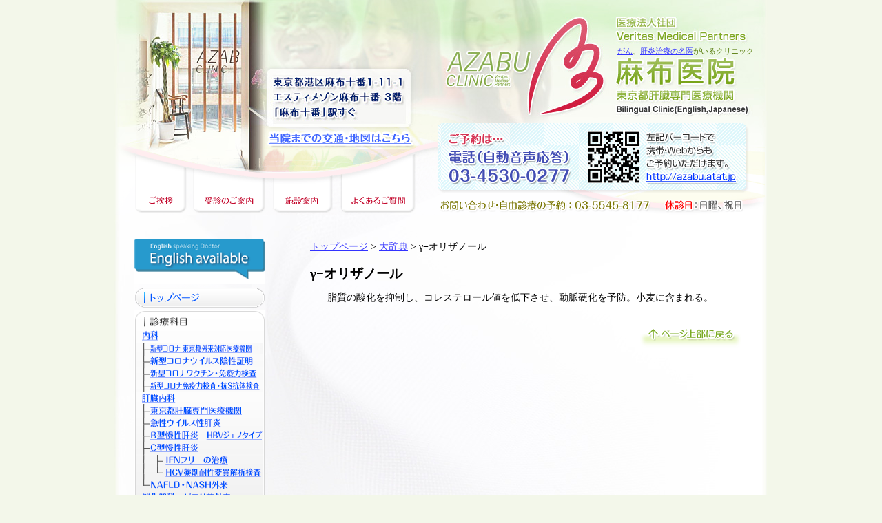

--- FILE ---
content_type: text/html; charset=UTF-8
request_url: http://www.azabu-iin.com/expedia/75582.html
body_size: 45493
content:
<?xml version="1.0" encoding="UTF-8" ?><!DOCTYPE html PUBLIC "-//W3C//DTD XHTML 1.0 Transitional//EN" "http://www.w3.org/TR/xhtml1/DTD/xhtml1-transitional.dtd">
<html xmlns="http://www.w3.org/1999/xhtml" xml:lang="ja" lang="ja">
<head>
<meta http-equiv="Content-Type" content="text/html; charset=utf-8" />
<meta name="keywords" content="麻布十番,港区" />
<meta name="description" content="東京都港区麻布十番にある麻布医院。がんセカンドオピニオン、にんにく注射・ビタミン注射などの、自由診療も行っています。" />
<meta http-equiv="content-style-type" content="text/css" />
<meta http-equiv="content-script-type" content="text/javascript" />
<title>γ−オリザノール | 麻布医院【口コミと評判のクリニック】｜東京都港区麻布十番</title>

<link rel="stylesheet" href="http://www.azabu-iin.com/wp-content/themes/theme_azabu-iin/style.css" type="text/css" media="screen" />
<link rel="stylesheet" href="http://www.azabu-iin.com/wp-content/themes/theme_azabu-iin/print.css" type="text/css" media="print" />
	<link rel="shortcut icon" href="https://www.azabu-iin.com/favicon.ico" type="image/x-icon" />
	<link rel="alternate" type="application/rss+xml" title="RSS 2.0" href="https://www.azabu-iin.com/feed" />
	<link rel="alternate" type="text/xml" title="RSS .92" href="https://www.azabu-iin.com/feed/rss" />
	<link rel="alternate" type="application/atom+xml" title="Atom 0.3" href="https://www.azabu-iin.com/feed/atom" />
	<link rel="pingback" href="http://www.azabu-iin.com/xmlrpc.php" />

<!-- All in One SEO Pack 2.4.2 by Michael Torbert of Semper Fi Web Design[582,599] -->
<link rel="canonical" href="https://www.azabu-iin.com/expedia/75582.html" />
<!-- /all in one seo pack -->
<link rel='dns-prefetch' href='//s.w.org' />
		<script type="text/javascript">
			window._wpemojiSettings = {"baseUrl":"https:\/\/s.w.org\/images\/core\/emoji\/11\/72x72\/","ext":".png","svgUrl":"https:\/\/s.w.org\/images\/core\/emoji\/11\/svg\/","svgExt":".svg","source":{"concatemoji":"http:\/\/www.azabu-iin.com\/wp-includes\/js\/wp-emoji-release.min.js?ver=4.9.26"}};
			!function(e,a,t){var n,r,o,i=a.createElement("canvas"),p=i.getContext&&i.getContext("2d");function s(e,t){var a=String.fromCharCode;p.clearRect(0,0,i.width,i.height),p.fillText(a.apply(this,e),0,0);e=i.toDataURL();return p.clearRect(0,0,i.width,i.height),p.fillText(a.apply(this,t),0,0),e===i.toDataURL()}function c(e){var t=a.createElement("script");t.src=e,t.defer=t.type="text/javascript",a.getElementsByTagName("head")[0].appendChild(t)}for(o=Array("flag","emoji"),t.supports={everything:!0,everythingExceptFlag:!0},r=0;r<o.length;r++)t.supports[o[r]]=function(e){if(!p||!p.fillText)return!1;switch(p.textBaseline="top",p.font="600 32px Arial",e){case"flag":return s([55356,56826,55356,56819],[55356,56826,8203,55356,56819])?!1:!s([55356,57332,56128,56423,56128,56418,56128,56421,56128,56430,56128,56423,56128,56447],[55356,57332,8203,56128,56423,8203,56128,56418,8203,56128,56421,8203,56128,56430,8203,56128,56423,8203,56128,56447]);case"emoji":return!s([55358,56760,9792,65039],[55358,56760,8203,9792,65039])}return!1}(o[r]),t.supports.everything=t.supports.everything&&t.supports[o[r]],"flag"!==o[r]&&(t.supports.everythingExceptFlag=t.supports.everythingExceptFlag&&t.supports[o[r]]);t.supports.everythingExceptFlag=t.supports.everythingExceptFlag&&!t.supports.flag,t.DOMReady=!1,t.readyCallback=function(){t.DOMReady=!0},t.supports.everything||(n=function(){t.readyCallback()},a.addEventListener?(a.addEventListener("DOMContentLoaded",n,!1),e.addEventListener("load",n,!1)):(e.attachEvent("onload",n),a.attachEvent("onreadystatechange",function(){"complete"===a.readyState&&t.readyCallback()})),(n=t.source||{}).concatemoji?c(n.concatemoji):n.wpemoji&&n.twemoji&&(c(n.twemoji),c(n.wpemoji)))}(window,document,window._wpemojiSettings);
		</script>
		<style type="text/css">
img.wp-smiley,
img.emoji {
	display: inline !important;
	border: none !important;
	box-shadow: none !important;
	height: 1em !important;
	width: 1em !important;
	margin: 0 .07em !important;
	vertical-align: -0.1em !important;
	background: none !important;
	padding: 0 !important;
}
</style>
<script type='text/javascript' src='http://www.azabu-iin.com/wp-includes/js/jquery/jquery.js?ver=1.12.4'></script>
<script type='text/javascript' src='http://www.azabu-iin.com/wp-includes/js/jquery/jquery-migrate.min.js?ver=1.4.1'></script>
<link rel='https://api.w.org/' href='https://www.azabu-iin.com/wp-json/' />
<link rel="EditURI" type="application/rsd+xml" title="RSD" href="https://www.azabu-iin.com/xmlrpc.php?rsd" />
<link rel="wlwmanifest" type="application/wlwmanifest+xml" href="http://www.azabu-iin.com/wp-includes/wlwmanifest.xml" /> 
<link rel='prev' title='ギャバ（GABA：γ−アミノ酪酸）' href='https://www.azabu-iin.com/expedia/75578.html' />
<link rel='next' title='γ−テルピネン' href='https://www.azabu-iin.com/expedia/75589.html' />
<meta name="generator" content="WordPress 4.9.26" />
<link rel='shortlink' href='https://www.azabu-iin.com/?p=75582' />
<link rel="alternate" type="application/json+oembed" href="https://www.azabu-iin.com/wp-json/oembed/1.0/embed?url=https%3A%2F%2Fwww.azabu-iin.com%2Fexpedia%2F75582.html" />
<link rel="alternate" type="text/xml+oembed" href="https://www.azabu-iin.com/wp-json/oembed/1.0/embed?url=https%3A%2F%2Fwww.azabu-iin.com%2Fexpedia%2F75582.html&#038;format=xml" />
<link rel="alternate" media="handheld" type="text/html" href="https://www.azabu-iin.com/expedia/75582.html" />
		<style type="text/css" id="wp-custom-css">
			.post h2 {
    font-size: 0 !important;
}		</style>
	<script type="text/javascript" src="http://www.azabu-iin.com/wp-content/themes/theme_azabu-iin/js/over.js"></script>
<script type="text/javascript" src="http://www.azabu-iin.com/wp-content/themes/theme_azabu-iin/js/accordion.js"></script>
<script type="text/javascript" src="http://www.azabu-iin.com/wp-content/themes/theme_azabu-iin/js/jquery-1.2.1.pack.js"></script>
<script type="text/javascript" src="http://www.azabu-iin.com/wp-content/themes/theme_azabu-iin/js/jquery.scrollTo-min.js"></script>
<script type="text/javascript" src="http://www.azabu-iin.com/wp-content/themes/theme_azabu-iin/js/jquery.scrollTo.js"></script>
</head>

<body>

<div id="all">

<div id="header_l">
<p class="float_l"><img src="https://www.azabu-iin.com/img/naisou.jpg" alt="" width="211" height="216" border="0" /></p>
<div class="float_l" style="width:228px;">
<p><img src="https://www.azabu-iin.com/img/minatoku.jpg" alt="東京都港区麻布十番1-11-1 エスティメゾン麻布十番 3階 麻布十番駅すぐ" width="228" height="183" border="0" /></p>
<p class="rollover"><a href="https://www.azabu-iin.com/access/index.html"><img src="https://www.azabu-iin.com/img/nav_access.gif" alt="当院までの交通・地図はこちら" width="228" height="33" border="0" /></a></p>
</div>

<ul class="rollover cb">
<li><img src="https://www.azabu-iin.com/img/menu_blank.gif" width="27" height="96" alt="" /></li>
<li><a href="https://www.azabu-iin.com/greet/index.html"><img src="../img/menu_greet.gif" width="84" height="96" alt="ご挨拶" /></a></li>
<li><a href="https://www.azabu-iin.com/jushin/index.html"><img src="https://www.azabu-iin.com/img/menu_jushin.gif" width="115" height="96" alt="受診のご案内" /></a></li>
<li><a href="https://www.azabu-iin.com/institution/index.html"><img src="https://www.azabu-iin.com/img/menu_institution.gif" width="99" height="96" alt="施設案内" /></a></li>
<li><a href="https://www.azabu-iin.com/question/index.html"><img src="https://www.azabu-iin.com/img/nav_question.gif" width="114" height="96" alt="よくあるご質問" /></a></li>
</ul>

</div> 
<!--▲header_l終了▲-->

<div id="header_r">
<h1 class="float_l"><a href="https://www.azabu-iin.com"><img src="https://www.azabu-iin.com/img/logo.jpg" width="282" height="175" alt="麻布医院" /></a></h1>
<div id="logo_around">
<p><img src="https://www.azabu-iin.com/img/houjin.jpg" alt="医療法人社団Veritas Medical Partners" width="229" height="64" /></p>
<p id="meii"><a href="https://www.azabu-iin.com/pdf/meii.pdf" target="_blank">がん</a>、<a href="https://www.azabu-iin.com/pdf/ifn.pdf" target="_blank">肝炎治療の名医</a>がいるクリニック</p>
<h2><a href="https://www.azabu-iin.com"><img src="https://www.azabu-iin.com/img/logotext.jpg" alt="東京都肝臓専門医療機関、Billingual Clinic（English,Japanese）" width="229" height="94" /></a></h2>
</div>
<!--logo_around終了 -->
<br class="cb" />

<p class="float_l"><img src="https://www.azabu-iin.com/img/reserve.gif" width="238" height="109" alt="ご予約：電話（自動音声応答）03-4530-0277" /></p>
<p class="float_l"><a href="http://azabu.atat.jp" target="_blank"><img src="https://www.azabu-iin.com/img/reserve_qr.gif" width="273" height="109" alt="左記バーコードで携帯・Webからもご予約いただけます。http://azabu.atat.jp" /></a></p>
<p class="cb"><img src="https://www.azabu-iin.com/img/otoiawase.gif" width="511" height="28" alt="お問い合わせ・自由診療の予約：03-5545-8177　休診日：木曜、日曜、祝日" /></p>
</div>

<div id="bg_white">

<div id="wrapper">

<div id="menu_tate">
<ul class="rollover">

<li><a href="http://estdoc.jp/english/doctor/0025247.html" target="_blank"><img src="https://www.azabu-iin.com/menuimg/english_bnr.gif" width="190" height="66" alt="English-page(Azabu Clinic)|港区の内科の麻布医院" /></a></li>

<li><a href="https://www.azabu-iin.com"><img src="https://www.azabu-iin.com/menuimg/top.gif" width="190" height="38" alt="トップページ" /></a></li>

<!--
<li><img src="https://www.azabu-iin.com/menuimg/menu_title_reclute.gif" alt="採用情報" width="190" height="29" /></li>
<li><a href="https://www.azabu-iin.com/recruit/index.html"><img src="https://www.azabu-iin.com/menuimg/jimuin.gif" alt="事務員募集" width="190" height="29" /></a></li>
<li><a href="https://www.azabu-iin.com/recruit/index.html"><img src="https://www.azabu-iin.com/menuimg/menu_1501kangoshiB.gif" alt="看護師募集" width="190" height="17" /></a></li>
<li class="menuicon"><img src="https://www.azabu-iin.com/menuimg/menu_kyubo2.gif" alt="急募" width="45" height="45" /></li>
<li><a href="https://www.azabu-iin.com/recruit02/"><img src="https://www.azabu-iin.com/menuimg/menu_1501iryoujimu.gif" alt="医療事務募集" width="190" height="30" /></a></li>
<li class="menuicon"><img src="https://www.azabu-iin.com/menuimg/menu_kyubo2.gif" alt="急募" width="45" height="45" /></li>
<li><a href="https://www.azabu-iin.com/recruitct/index.html"><img src="https://www.azabu-iin.com/menuimg/menu_kensagisi.gif" alt="検査技師募集" width="190" height="39" /></a></li>
-->


<li><img src="https://www.azabu-iin.com/menuimg/kamoku.gif" alt="診療科目" width="190" height="27" /></li>

<li><a href="https://www.azabu-iin.com/naika/index.html"><img src="https://www.azabu-iin.com/menuimg/naika.gif" width="190" height="20" alt="内科" /></a></li>
	
<li><a href="https://www.azabu-iin.com/fever"><img src="https://www.azabu-iin.com/wp-content/uploads/2023/08/menu_fever.gif" width="190" height="18" alt="発熱外来・東京都発熱外来医療機関" /></a></li>
	
<!--<li><a href="https://www.azabu-iin.com/pcr0"><img src="https://www.azabu-iin.com/wp-content/uploads/2021/04/corona0.gif" width="190" height="18" alt="新型コロナウイルスPCR検査　自己負担「0円」" /></a></li>-->
	
<li><a href="https://www.azabu-iin.com/insei"><img src="https://www.azabu-iin.com/wp-content/uploads/2021/04/corona1.gif" width="190" height="18" alt="新型コロナウイルス陰性証明" /></a></li>
	
<li><a href="https://www.azabu-iin.com/CoV-19_vaccine"><img src="https://www.azabu-iin.com/wp-content/uploads/2021/05/menekipower.gif" width="190" height="18" alt="新型コロナワクチン・免疫力検査" /></a></li>
	
<li><a href="https://www.azabu-iin.com/CoV-19_spike"><img src="https://www.azabu-iin.com/wp-content/uploads/2021/05/meneki-ks.gif" width="190" height="18" alt="新型コロナ免疫力検査・抗S抗体検査" /></a></li>
	
<li><a href="https://www.azabu-iin.com/kanzounaika/index.html"><img src="https://www.azabu-iin.com/menuimg/kanzou.gif" width="190" height="18" alt="肝臓内科" /></a></li>

<li><a href="https://www.azabu-iin.com/tokyokan/index.html"><img src="https://www.azabu-iin.com/menuimg/kanzou_kikan.gif" width="190" height="18" alt="東京都肝臓専門医療機関" /></a></li>

<li><a href="https://www.azabu-iin.com/kyusei/index.html"><img src="https://www.azabu-iin.com/menuimg/kyusei.gif" width="190" height="18" alt="急性ウイルス性肝炎" /></a></li><li><a href="https://www.azabu-iin.com/hepatitisB/index.html"><img src="https://www.azabu-iin.com/menuimg/kanen.gif" width="99" height="18" alt="B型慢性肝炎" /></a><a href="https://www.azabu-iin.com/hbv/index.html"><img src="https://www.azabu-iin.com/menuimg/hbv.gif" width="91" height="18" alt="HBVジェノタイプ" /></a></li>

<li><a href="https://www.azabu-iin.com/hepatitisC/index.html"><img src="https://www.azabu-iin.com/menuimg/ckanen.gif" width="190" height="18" alt="C型慢性肝炎" /></a></li>

<li><a href="https://www.azabu-iin.com/ifnfree/index.html"><img src="https://www.azabu-iin.com/menuimg/ifnfree.gif" width="190" height="18" alt="IFNフリーの治療" /></a></li>

<li><a href="https://www.azabu-iin.com/hcv/index.html"><img src="https://www.azabu-iin.com/menuimg/hcv.gif" width="190" height="18" alt="HCV薬剤耐性変異解析検査" /></a></li>

<li><a href="https://www.azabu-iin.com/nash/index.html"><img src="https://www.azabu-iin.com/menuimg/kanzou_nash.gif" width="190" height="18" alt="NAFLD・NASH外来" /></a></li>

<li><a href="https://www.azabu-iin.com/shoukakika/index.html"><img src="https://www.azabu-iin.com/menuimg/shoukakika.gif" width="66" height="18" alt="消化器科" /></a><a href="/pirori/index.html"><img src="/menuimg/pirori.gif" width="124" height="18" alt="ピロリ菌外来" /></a></li>

<li><a href="https://www.azabu-iin.com/allergyka/index.html"><img src="https://www.azabu-iin.com/menuimg/allergy.gif" width="190" height="18" alt="アレルギー科" /></a></li>

<li><a href="https://www.azabu-iin.com/hifuka/index.html"><img src="https://www.azabu-iin.com/menuimg/hifuka.gif" width="190" height="25" alt="皮膚科" /></a></li>

<li><img src="https://www.azabu-iin.com/menuimg/menu_title_yobou.gif" alt="予防接種・検診" width="190" height="29" /></li>

<li><a href="https://www.azabu-iin.com/yobou/index.html"><img src="https://www.azabu-iin.com/menuimg/menu_yobou.gif" width="190" height="18" alt="予防接種" /></a></li>

<li><a href="https://www.azabu-iin.com/influ/index.html"><img src="https://www.azabu-iin.com/menuimg/menu_inful.gif" width="190" height="18" alt="インフルエンザ予防接種" /></a></li>
	
<li><a href="https://www.azabu-iin.com/CoV-19_vaccine"><img src="https://www.azabu-iin.com/wp-content/uploads/2021/05/menu_coronamenekiryoku.gif" width="190" height="18" alt="新型コロナワクチン・免疫力検査" /></a></li>
	
<li><a href="https://www.azabu-iin.com/CoV-19_spike"><img src="https://www.azabu-iin.com/wp-content/uploads/2021/05/menu_coronas.gif" width="190" height="18" alt="新型コロナ免疫力検査・抗S抗体検査" /></a></li>

<li><a href="https://www.azabu-iin.com/fushin/index.html"><img src="https://www.azabu-iin.com/menuimg/menu_fushin.gif" width="118" height="18" alt="風疹ワクチン予防接種" /></a><a href="https://www.azabu-iin.com/fushinkensa/index.html"><img src="https://www.azabu-iin.com/menuimg/menu_fuken.gif" width="72" height="18" alt="風疹抗体検査" /></a></li>

<li><a href="https://www.azabu-iin.com/haienkyukin/index.html"><img src="https://www.azabu-iin.com/menuimg/menu_haien.gif" width="190" height="18" alt="肺炎球菌ワクチン予防接種" /></a></li>

<li><a href="https://www.azabu-iin.com/kenshin/index.html"><img src="https://www.azabu-iin.com/menuimg/menu_kenshin.gif" width="190" height="30" alt="健康診断・特定健診・企業検診" /></a></li>

<li><img src="https://www.azabu-iin.com/menuimg/menu_title_gan.gif" width="190" height="29" alt="癌（がん）の治療・検診等" /></li>

<li><a href="https://www.azabu-iin.com/dendritic/index.html"><img src="https://www.azabu-iin.com/menuimg/menu_dendritic.gif" width="190" height="18" alt="樹状細胞ワクチン療法" /></a></li>

<li><a href="https://www.azabu-iin.com/second/index.html"><img src="https://www.azabu-iin.com/menuimg/menu_gan.gif" width="190" height="18" alt="がんセカンドオピニオン外来" /></a></li>

<li><a href="https://www.azabu-iin.com/pet/index.html"><img src="https://www.azabu-iin.com/menuimg/menu_pet.gif" width="190" height="18" alt="腫瘍マーカー・PETがん検診" /></a></li>

<li><a href="https://www.azabu-iin.com/shuyou/index.html"><img src="https://www.azabu-iin.com/menuimg/menu_maker.gif" width="190" height="18" alt="腫瘍マーカー「がん検診」" /></a></li>

<li><a href="https://www.azabu-iin.com/igan/index.html"><img src="https://www.azabu-iin.com/menuimg/menu_igan.gif" width="190" height="18" alt="胃がんリスク検診" /></a></li>

<li><a href="https://www.azabu-iin.com/aics/index.html"><img src="https://www.azabu-iin.com/menuimg/menu_aics.gif" width="190" height="30" alt="アミノインデックスがんスクリーニング検査（ＡＩＣＳ）" /></a></li>

<li><img src="https://www.azabu-iin.com/menuimg/tokushu.gif" width="190" height="31" alt="特殊外来" /></li>

<li><a href="https://www.azabu-iin.com/kinen/index.html"><img src="https://www.azabu-iin.com/menuimg/kinen.gif" width="190" height="23" alt="禁煙外来" /></a></li>

<li><a href="https://www.azabu-iin.com/diet/index.html"><img src="https://www.azabu-iin.com/menuimg/diet.gif" width="190" height="18" alt="ダイエット外来" /></a></li>

<li><a href="https://www.azabu-iin.com/seikatsu/index.html"><img src="https://www.azabu-iin.com/menuimg/seikatsu.gif" width="98" height="18" alt="生活習慣病" /></a><a href="https://www.azabu-iin.com/kouhiman/index.html"><img src="https://www.azabu-iin.com/menuimg/kouhiman.gif" width="92" height="18" alt="抗肥満薬" /></a></li>

<li><a href="https://www.azabu-iin.com/metabo/index.html"><img src="https://www.azabu-iin.com/menuimg/metabo.gif" width="190" height="19" alt="メタボリック症候群" /></a></li>

<li><a href="https://www.azabu-iin.com/aga/index.html"><img src="https://www.azabu-iin.com/menuimg/aga.gif" width="190" height="24" alt="AGA外来（男性型脱毛症外来）" /></a></li>

<li><a href="https://www.azabu-iin.com/ed/index.html"><img src="https://www.azabu-iin.com/menuimg/ed.gif" width="190" height="31" alt="ED外来（男性機能障害外来）" /></a></li>

<li><img src="https://www.azabu-iin.com/menuimg/unti.gif" width="190" height="31" alt="アンチエージング・健康増進" /></li>

<li><a href="https://www.azabu-iin.com/medi/index.html"><img src="https://www.azabu-iin.com/menuimg/medical.gif" alt=" メディカルピーリング" width="190" height="19" /></a></li>

<li><a href="https://www.azabu-iin.com/tenteki/index.html"><img src="https://www.azabu-iin.com/menuimg/plasenta.gif" alt="プラセンタ注射・にんにく注射・ビタミン点滴" width="190" height="20" /></a></li>

<li><a href="https://www.azabu-iin.com/whitening/index.html"><img src="https://www.azabu-iin.com/menuimg/whitening.gif" alt="美白にんにく注射：無臭" width="190" height="19" /></a></li>

<li><a href="https://www.azabu-iin.com/vitamin/index.html"><img src="https://www.azabu-iin.com/menuimg/vitamintenteki.gif" alt="高濃度ビタミンC点滴療法" width="190" height="26" /></a></li>

<li><img src="https://www.azabu-iin.com/menuimg/phytocamical.gif" alt="ファイトケミカル" width="190" height="29" /></li>

<li><a href="https://www.azabu-iin.com/phyto/index.html"><img src="https://www.azabu-iin.com/menuimg/phytokakumei.gif" alt="ファイトケミカルについて" width="190" height="17" /></a></li>

<li><a href="https://www.azabu-iin.com/soup/index.html"><img src="https://www.azabu-iin.com/menuimg/phytosoup.gif" alt="ファイトケミカルスープ" width="190" height="18" /></a></li>

<li><a href="https://www.azabu-iin.com/winchester/index.html"><img src="https://www.azabu-iin.com/menuimg/winchester.gif" alt="ウィンチェスター研究所" width="190" height="18" /></a></li>

<li><a href="https://www.azabu-iin.com/phytoextract/index.html"><img src="https://www.azabu-iin.com/menuimg/phytoextract.gif" alt="ファイトケミカルエキス" width="190" height="18" /></a></li>

<li><a href="https://www.azabu-iin.com/phytoplus/index.html"><img src="https://www.azabu-iin.com/menuimg/phytoplus.gif" alt="ファイトケミカルプラス" width="190" height="29" /></a></li>

<li><a href="https://winchlab.theshop.jp/" target="_blank"><img src="https://www.azabu-iin.com/menuimg/tsuhan_.gif" alt="ファイトケミカルスープ通販サイト" width="190" height="48" /></a></li>

<li><img src="https://www.azabu-iin.com/menuimg/menu_title_meneki.gif" alt="免疫栄養学" width="190" height="29" /></li>

<li><a href="https://www.azabu-iin.com/meneki/index.html"><img src="https://www.azabu-iin.com/menuimg/menu_meneki.gif" alt="免疫栄養学" width="190" height="18" /></a></li>

<li><a href="https://www.azabu-iin.com/menekiex/index.html"><img src="https://www.azabu-iin.com/menuimg/menu_menekiex.gif" alt="免疫栄養学大辞典" width="190" height="30" /></a></li>



</ul>
<!--
<p class="T20"><a href="http://estdoc.jp/english/doctor/0025247.html" target="_blank"><img src="https://www.azabu-iin.com/wp-content/themes/theme_azabu-iin/img/estdoc_bnr1blue.png" alt="English-page(Azabu Clinic)|港区の内科の麻布医院" width="190" height="" /></a></p>
<p class="L10"><a href="http://estdoc.jp/english/doctor/0025247.html" target="_blank">Azabu Clinic English-page</a></p>
-->
<p class="T20"><img src="https://www.azabu-iin.com/imgmedia/menu_media.gif" alt="メディア掲載" width="190" height="63" /></p>

<div class="menu_media">
<p class="text_n"><strong><img src="https://www.azabu-iin.com/wp-content/uploads/2021/06/book202106.jpg" alt="" width="46" height="67" class="alignnone size-full wp-image-172611 float_l pB30 R10" />世界文化社</strong></p>
<p class="text_ss">2021年5月20日初版第3刷発行</p>
<p class="text_ss">ハーバード大学式　免疫力アップ！いのちの野菜スープ</p>
<p class="text_ss">全国書店、<a href="https://amzn.to/39yxezN" target="_blank" rel="noopener">Amazon.co.jp</a>にて発売中</p>
</div>
<div class="menu_media">
<p class="text_n"><strong><img src="../wp-content/uploads/2020/07/book.jpg" alt="" width="46" height="67" class="alignnone size-full wp-image-172611 float_l pB30 R10" />TJMOOK 宝島社</strong></p>
<p class="text_ss">2020年6月18日発行</p>
<p class="text_ss">免疫力を上げる! ハーバード大学式 命の野菜スープ
新型コロナウイルスに勝つ!</p>
<p class="text_ss">全国書店、<a href="https://amzn.to/39yxezN" target="_blank" rel="noopener">Amazon.co.jp</a>にて発売中</p>
<p class="text_n"><img src="/wp-content/uploads/2018/04/unnamed-211x300.jpg" alt="好きなものを食べながら健康的にやせる 帳消しダイエット" width="46" height="67" class="size-full wp-image-171714 float_l pB30 R10" /><strong>日本実業出版社</strong></p>
<p class="text_ss">2018年4月1日発行</p>
<p class="text_ss">好きなものを食べながら健康的にやせる 帳消しダイエット</p>
<p class="text_ss">全国書店、<a href="https://www.amazon.co.jp/%E5%A5%BD%E3%81%8D%E3%81%AA%E3%82%82%E3%81%AE%E3%82%92%E9%A3%9F%E3%81%B9%E3%81%AA%E3%81%8C%E3%82%89%E5%81%A5%E5%BA%B7%E7%9A%84%E3%81%AB%E3%82%84%E3%81%9B%E3%82%8B-%E5%B8%B3%E6%B6%88%E3%81%97%E3%83%80%E3%82%A4%E3%82%A8%E3%83%83%E3%83%88-%E9%AB%99%E6%A9%8B-%E5%BC%98/dp/4534055757/ref=sr_1_2?ie=UTF8&amp;qid=1523615445&amp;sr=8-2&amp;keywords=%E5%B8%B3%E6%B6%88%E3%81%97%E3%83%80%E3%82%A4%E3%82%A8%E3%83%83%E3%83%88" target="_blank" rel="noopener">Amazon.co.jp</a>にて発売中</p>

</div>
<div class="menu_media">
<p class="text_n"><img src="/wp-content/uploads/2018/03/b4f84e3bf5fd035711452cbadd5e9f33-211x300.jpg" alt="野菜＆くだものパワー！ファイトケミカルできれいにやせるレシピ" width="46" height="67" class="size-full wp-image-171714 float_l pB30 R10" /><strong>TJMOOK 宝島社</strong></p>
<p class="text_ss">2018年3月16日発行</p>
<p class="text_ss">ハーバード大学式 最強! 命の野菜スープ</p>
<p class="text_ss">全国書店、<a href="https://goo.gl/onThPB" target="_blank" rel="noopener">Amazon.co.jp</a>にて発売中</p>

</div>
<div class="menu_media">
<p class="text_n"><img src="/wp-content/uploads/2017/11/yasai.gif" alt="野菜＆くだものパワー！ファイトケミカルできれいにやせるレシピ" width="46" height="67" class="size-full wp-image-171714 float_l pB30 R10" /><strong>マキノ出版</strong></p>
<p class="text_ss">2017年9月19日発行</p>
<p class="text_ss">ハーバード大学式「野菜スープ」で免疫力アップ! がんに負けない!</p>
<p class="text_ss">全国書店、<a href="https://goo.gl/h5r9tw" target="_blank" rel="noopener">Amazon.co.jp</a>にて発売中</p>

</div>
<div class="menu_media">
<p class="text_n"><img src="/wp-content/uploads/2012/03/phytochemicalsbook.gif" alt="野菜＆くだものパワー！ファイトケミカルできれいにやせるレシピ" width="46" height="67" class="size-full wp-image-171714 float_l pB30 R10" /><strong>宝島社</strong></p>
<p class="text_ss">2017年2月9日発行</p>
<p class="text_ss">野菜＆くだものパワー！ファイトケミカルできれいにやせるレシピ</p>
<p class="text_ss">全国書店、<a href="https://www.amazon.co.jp/%E9%87%8E%E8%8F%9C-%E3%81%8F%E3%81%A0%E3%82%82%E3%81%AE%E3%83%91%E3%83%AF%E3%83%BC-%E3%83%95%E3%82%A1%E3%82%A4%E3%83%88%E3%82%B1%E3%83%9F%E3%82%AB%E3%83%AB%E3%81%A7%E3%81%8D%E3%82%8C%E3%81%84%E3%81%AB%E3%82%84%E3%81%9B%E3%82%8B%E3%83%AC%E3%82%B7%E3%83%94-%E9%AB%99%E6%A9%8B-%E5%BC%98/dp/4800265738/ref=sr_1_1?ie=UTF8&amp;qid=1486808273&amp;sr=8-1&amp;keywords=%E3%83%95%E3%82%A1%E3%82%A4%E3%83%88%E3%82%B1%E3%83%9F%E3%82%AB%E3%83%AB%E3%81%A7%E3%81%8D%E3%82%8C%E3%81%84%E3%81%AB%E3%82%84%E3%81%9B%E3%82%8B%E3%83%AC%E3%82%B7%E3%83%94" target="_blank" rel="noopener">Amazon.co.jp</a>にて発売中</p>

</div>
<div class="menu_media">
<p class="text_n"><img src="/wp-content/uploads/2012/03/inochinosoup.gif" alt="ハーバード大学式｜命の野菜スープ" width="46" height="67" class="float_l pB30 R10" /><strong>宝島社</strong></p>
<p class="text_ss">2015年2月5日発行</p>
<p class="text_ss">ハーバード大学式｜命の野菜スープ</p>
<p class="text_ss"><a href="https://www.amazon.co.jp/%E3%83%8F%E3%83%BC%E3%83%90%E3%83%BC%E3%83%89%E5%A4%A7%E5%AD%A6%E5%BC%8F-%E5%91%BD%E3%81%AE%E9%87%8E%E8%8F%9C%E3%82%B9%E3%83%BC%E3%83%97-%E9%AB%99%E6%A9%8B-%E5%BC%98/dp/4800236630/ref=sr_1_1?ie=UTF8&amp;qid=1486954035&amp;sr=8-1&amp;keywords=%E5%91%BD%E3%81%AE%E9%87%8E%E8%8F%9C%E3%82%B9%E3%83%BC%E3%83%97" target="_blank" rel="noopener">Amazon.co.jp</a>にて発売中</p>

</div>
<div class="menu_media">
<p class="text_n"><img src="https://www.azabu-iin.com/wp-content/uploads/2015/01/choukeshi.gif" alt="好きなものを食べても太らない・病気にならない「帳消しメソッド」" width="46" height="66" class="float_l pB30 R10" /><strong>日本実業出版社</strong></p>
<p class="text_ss">2014年12月20日発行</p>
<p class="text_ss">好きなものを食べても太らない・病気にならない「帳消しメソッド」</p>
<p class="text_ss"><a href="http://www.amazon.co.jp/%E5%A5%BD%E3%81%8D%E3%81%AA%E3%82%82%E3%81%AE%E3%82%92%E9%A3%9F%E3%81%B9%E3%81%A6%E3%82%82%E5%A4%AA%E3%82%89%E3%81%AA%E3%81%84%E3%83%BB%E7%97%85%E6%B0%97%E3%81%AB%E3%81%AA%E3%82%89%E3%81%AA%E3%81%84%E5%B8%B3%E6%B6%88%E3%81%97%E3%83%A1%E3%82%BD%E3%83%83%E3%83%89-%E9%AB%98%E6%A9%8B-%E5%BC%98/dp/4534052405/ref=pd_rhf_dp_p_img_7" target="_blank" rel="noopener">Amazon.co.jp</a>にて発売中</p>

</div>
<div class="menu_media">
<p class="text_n"><a href="https://www.azabu-iin.com/imgmedia/140404.pdf" target="_blank" rel="noopener"><img src="https://www.azabu-iin.com/imgmedia/130404.gif" alt="週間朝日4月4日号" width="50" height="66" class="float_l pB30 R10" /></a><strong>週刊朝日4月4日号</strong></p>
<p class="text_ss">2013年3月25日発売</p>
<p class="text_ss">新・名医の最新治療で「非アルコール性脂肪肝炎（NASH）」の治療実績が紹介されました。</p>
<p class="text_ss"><a href="https://www.azabu-iin.com/imgmedia/140404.pdf" target="_blank" rel="noopener">掲載記事を見る（PDF）</a></p>

</div>
<div class="menu_media">
<p class="text_n"><img src="https://www.azabu-iin.com/imgmedia/131031.gif" alt="名医が教える「老けない食べ物」若さを保つ最強食材と組み合わせ" width="50" height="66" class="float_l pB40 R10" /><strong>impress QuickBooks</strong></p>
<p class="text_ss">2013年10月31日</p>
<p class="text_ss">名医が教える「老けない食べ物」若さを保つ最強食材と組み合わせ</p>
<p class="text_ss"><a href="http://www.amazon.co.jp/%E5%90%8D%E5%8C%BB%E3%81%8C%E6%95%99%E3%81%88%E3%82%8B%E3%80%8C%E8%80%81%E3%81%91%E3%81%AA%E3%81%84%E9%A3%9F%E3%81%B9%E7%89%A9%E3%80%8D-%E8%8B%A5%E3%81%95%E3%82%92%E4%BF%9D%E3%81%A4%E6%9C%80%E5%BC%B7%E9%A3%9F%E6%9D%90%E3%81%A8%E7%B5%84%E3%81%BF%E5%90%88%E3%82%8F%E3%81%9B-impress-QuickBooks-%E9%AB%98%E6%A9%8B%E5%BC%98-ebook/dp/B00GBMHCAM/ref=sr_1_1?ie=UTF8&amp;qid=1395461305&amp;sr=8-1&amp;keywords=%E5%90%8D%E5%8C%BB%E3%81%8C%E6%95%99%E3%81%88%E3%82%8B%E3%80%80%E8%80%81%E3%81%91%E3%81%AA%E3%81%84%E9%A3%9F%E3%81%B9%E7%89%A9" target="_blank" rel="noopener">Amazon.co.jp</a>で検索
<a href="http://www.amazon.co.jp/%E5%90%8D%E5%8C%BB%E3%81%8C%E6%95%99%E3%81%88%E3%82%8B%E3%80%8C%E8%80%81%E3%81%91%E3%81%AA%E3%81%84%E9%A3%9F%E3%81%B9%E7%89%A9%E3%80%8D-%E8%8B%A5%E3%81%95%E3%82%92%E4%BF%9D%E3%81%A4%E6%9C%80%E5%BC%B7%E9%A3%9F%E6%9D%90%E3%81%A8%E7%B5%84%E3%81%BF%E5%90%88%E3%82%8F%E3%81%9B-impress-QuickBooks-%E9%AB%98%E6%A9%8B%E5%BC%98-ebook/dp/B00GBMHCAM/ref=sr_1_1?s=digital-text&amp;ie=UTF8&amp;qid=1395464375&amp;sr=1-1&amp;keywords=%E5%90%8D%E5%8C%BB%E3%81%8C%E6%95%99%E3%81%88%E3%82%8B%E3%80%80%E8%80%81%E3%81%91%E3%81%AA%E3%81%84%E9%A3%9F%E3%81%B9%E7%89%A9" target="_blank" rel="noopener">Kindleストアで購入</a>
<a href="https://itunes.apple.com/jp/app/ibooks/id364709193" target="_blank" rel="noopener">iBooksで購入</a></p>

</div>
<div class="menu_media">
<p class="text_n"><img src="https://www.azabu-iin.com/imgmedia/201418.gif" alt="ドクター高橋の「ファイトケミカル」病気を治すいのちのレシピ" width="50" height="66" class="float_l pB30 R10" /><strong>主婦と生活社</strong></p>
<p class="text_ss">2014年3月18日発行</p>
<p class="text_ss">ドクター高橋の「ファイトケミカル」病気を治すいのちのレシピ</p>
<p class="text_ss"><a href="http://www.amazon.co.jp/%E3%83%89%E3%82%AF%E3%82%BF%E3%83%BC%E9%AB%98%E6%A9%8B%E3%81%AE%E3%80%8C%E3%83%95%E3%82%A1%E3%82%A4%E3%83%88%E3%82%B1%E3%83%9F%E3%82%AB%E3%83%AB%E3%80%8D%E7%97%85%E6%B0%97%E3%82%92%E6%B2%BB%E3%81%99%E3%81%84%E3%81%AE%E3%81%A1%E3%81%AE%E3%83%AC%E3%82%B7%E3%83%94-%E7%94%9F%E6%B4%BB%E3%82%B7%E3%83%AA%E3%83%BC%E3%82%BA-%E9%AB%98%E6%A9%8B%E5%BC%98/dp/4391635763/ref=sr_1_1?s=books&amp;ie=UTF8&amp;qid=1394970408&amp;sr=1-1&amp;keywords=%E3%83%95%E3%82%A1%E3%82%A4%E3%83%88%E3%82%B1%E3%83%9F%E3%82%AB%E3%83%AB" target="_blank" rel="noopener">Amazon.co.jp</a>で検索</p>

</div>
<div class="menu_media">
<p class="text_n"><img src="https://www.azabu-iin.com/imgmedia/201403.gif" alt="体に効く! キャベツ" width="50" height="66" class="float_l pB30 R10" /><strong>学研パブリッシング</strong></p>
<p class="text_ss">2014年3月10日発行</p>
<p class="text_ss">体に効く! キャベツ</p>
<p class="text_ss"><a href="http://www.amazon.co.jp/%E4%BD%93%E3%81%AB%E5%8A%B9%E3%81%8F-%E3%82%AD%E3%83%A3%E3%83%99%E3%83%84-GAKKEN-HIT-MOOK/dp/4056103747/ref=sr_1_1?s=books&amp;ie=UTF8&amp;qid=1394973812&amp;sr=1-1&amp;keywords=%E4%BD%93%E3%81%AB%E5%8A%B9%E3%81%8F%E3%82%AD%E3%83%A3%E3%83%99%E3%83%84" target="_blank" rel="noopener">Amazon.co.jp</a>で検索</p>

</div>
<div class="menu_media">
<p class="text_n"><a href="https://www.azabu-iin.com/imgmedia/140225.pdf" target="_blank" rel="noopener"><img src="https://www.azabu-iin.com/imgmedia/140225.gif" alt="一個人 4号　No.167" width="50" height="66" class="float_l pB30 R10" /></a><strong>一個人 4号　No.167</strong></p>
<p class="text_ss">2014年2月25日発行</p>
<p class="text_ss">腫瘍マーカー検診の紹介</p>
<p class="text_ss"><a href="https://www.azabu-iin.com/imgmedia/140225.pdf" target="_blank" rel="noopener">掲載記事を見る（PDF）</a></p>

</div>
<div class="menu_media">
<p class="text_n"><a href="https://www.azabu-iin.com/imgmedia/140130.pdf" target="_blank" rel="noopener"><img src="https://www.azabu-iin.com/imgmedia/140130.gif" alt="毎日新聞" width="50" height="66" class="float_l pB20 R10" /></a><strong>毎日新聞</strong></p>
<p class="text_ss">2014年1月30日発行</p>
<p class="text_ss"><a href="https://www.azabu-iin.com/imgmedia/140130.pdf" target="_blank" rel="noopener">掲載記事を見る（PDF）</a></p>

</div>
<div class="menu_media">
<p class="text_n"><img src="https://www.azabu-iin.com/imgmedia/201401.gif" alt="ハーバード大学式「野菜スープ」でやせる! 若返る! 病気が治る!" width="50" height="66" class="float_l pB30 R10" /><strong>マキノ出版</strong></p>
<p class="text_ss">2013年10月31日発行</p>
<p class="text_ss">ハーバード大学式「野菜スープ」でやせる! 若返る! 病気が治る!</p>
<p class="text_ss"><a href="http://www.amazon.co.jp/%E3%83%8F%E3%83%BC%E3%83%90%E3%83%BC%E3%83%89%E5%A4%A7%E5%AD%A6%E5%BC%8F%E3%80%8C%E9%87%8E%E8%8F%9C%E3%82%B9%E3%83%BC%E3%83%97%E3%80%8D%E3%81%A7%E3%82%84%E3%81%9B%E3%82%8B-%E8%8B%A5%E8%BF%94%E3%82%8B-%E7%97%85%E6%B0%97%E3%81%8C%E6%B2%BB%E3%82%8B-%E3%83%9E%E3%82%AD%E3%83%8E%E5%87%BA%E7%89%88%E3%83%A0%E3%83%83%E3%82%AF-%E9%AB%98%E6%A9%8B/dp/4837662838/ref=sr_1_6?s=books&amp;ie=UTF8&amp;qid=1394970408&amp;sr=1-6&amp;keywords=%E3%83%95%E3%82%A1%E3%82%A4%E3%83%88%E3%82%B1%E3%83%9F%E3%82%AB%E3%83%AB" target="_blank" rel="noopener">Amazon.co.jp</a>で検索</p>

</div>
<div class="menu_media">
<p class="text_n"><img src="https://www.azabu-iin.com/imgmedia/201318.gif" alt="病気を治す! 命の新・野菜スープ" width="50" height="66" class="float_l pB20 R10" /><strong>TJ Mook 宝島社</strong></p>
<p class="text_ss">2013年10月28日発行</p>
<p class="text_ss">病気を治す! 命の新・野菜スープ</p>
<p class="text_ss"><a href="http://www.amazon.co.jp/%E7%97%85%E6%B0%97%E3%82%92%E6%B2%BB%E3%81%99-%E5%91%BD%E3%81%AE%E6%96%B0%E3%83%BB%E9%87%8E%E8%8F%9C%E3%82%B9%E3%83%BC%E3%83%97-TJMOOK-%E9%AB%98%E6%A9%8B-%E5%BC%98/dp/4800216206/ref=sr_1_5?s=books&amp;ie=UTF8&amp;qid=1394970408&amp;sr=1-5&amp;keywords=%E3%83%95%E3%82%A1%E3%82%A4%E3%83%88%E3%82%B1%E3%83%9F%E3%82%AB%E3%83%AB" target="_blank" rel="noopener">Amazon.co.jp</a>で検索</p>

</div>
<div class="menu_media">
<p class="text_n"><img src="https://www.azabu-iin.com/imgmedia/201328.gif" alt="がんにならない! ファイトケミカルスープ健康法" width="50" height="66" class="float_l pB30 R10" /><strong>アース・スターエンターテインメント</strong></p>
<p class="text_ss">2013年10月28日発行</p>
<p class="text_ss">がんにならない! ファイトケミカルスープ健康法</p>
<p class="text_ss"><a href="http://www.amazon.co.jp/%E3%81%8C%E3%82%93%E3%81%AB%E3%81%AA%E3%82%89%E3%81%AA%E3%81%84-%E3%83%95%E3%82%A1%E3%82%A4%E3%83%88%E3%82%B1%E3%83%9F%E3%82%AB%E3%83%AB%E3%82%B9%E3%83%BC%E3%83%97%E5%81%A5%E5%BA%B7%E6%B3%95-%E9%AB%98%E6%A9%8B%E5%BC%98/dp/4803005109/ref=sr_1_2?s=books&amp;ie=UTF8&amp;qid=1394970408&amp;sr=1-2&amp;keywords=%E3%83%95%E3%82%A1%E3%82%A4%E3%83%88%E3%82%B1%E3%83%9F%E3%82%AB%E3%83%AB" target="_blank" rel="noopener">Amazon.co.jp</a>で検索</p>

</div>
<div class="menu_media">
<p class="text_n"><img src="https://www.azabu-iin.com/imgmedia/201310.gif" alt="がんを予防する「食」の新常識" width="50" height="66" class="float_l pB20 R10" /><strong>洋泉社</strong></p>
<p class="text_ss">2012年10月23日発行</p>
<p class="text_ss">がんを予防する「食」の新常識</p>
<p class="text_ss"><a href="http://www.amazon.co.jp/%E3%81%8C%E3%82%93%E3%82%92%E4%BA%88%E9%98%B2%E3%81%99%E3%82%8B%E3%80%8C%E9%A3%9F%E3%80%8D%E3%81%AE%E6%96%B0%E5%B8%B8%E8%AD%98-%E6%B4%8B%E6%B3%89%E7%A4%BEMOOK/dp/4800300126/ref=sr_1_1?s=books&amp;ie=UTF8&amp;qid=1394973615&amp;sr=1-1&amp;keywords=%E3%81%8C%E3%82%93%E3%82%92%E4%BA%88%E9%98%B2%E3%81%99%E3%82%8B%E3%80%8E%E9%A3%9F%E3%80%8F%E3%81%AE%E6%96%B0%E5%B8%B8%E8%AD%98" target="_blank" rel="noopener">Amazon.co.jp</a>で検索</p>

</div>
<div class="menu_media">
<p class="text_n"><img src="https://www.azabu-iin.com/imgmedia/201205.gif" alt="免疫を整えるレシピ 「分とく山」花板が挑む体にいいごはん" width="50" height="66" class="float_l pB30 R10" /><strong>エビデンス社　創英社/三省堂書店</strong></p>
<p class="text_ss">2012年5月10日発行</p>
<p class="text_ss">免疫を整えるレシピ 「分とく山」花板が挑む体にいいごはん</p>
<p class="text_ss"><a href="http://www.amazon.co.jp/%E5%85%8D%E7%96%AB%E3%82%92%E6%95%B4%E3%81%88%E3%82%8B%E3%83%AC%E3%82%B7%E3%83%94-%E3%80%8C%E5%88%86%E3%81%A8%E3%81%8F%E5%B1%B1%E3%80%8D%E8%8A%B1%E6%9D%BF%E3%81%8C%E6%8C%91%E3%82%80%E4%BD%93%E3%81%AB%E3%81%84%E3%81%84%E3%81%94%E3%81%AF%E3%82%93-%E9%87%8E%E5%B4%8E%E6%B4%8B%E5%85%89/dp/4990230485/ref=pd_bxgy_b_img_y" target="_blank" rel="noopener">Amazon.co.jp</a>で検索</p>

</div>
<div class="menu_media">
<p class="text_n"><a href="https://www.azabu-iin.com/imgmedia/110220.pdf" target="_blank" rel="noopener"><img src="https://www.azabu-iin.com/imgmedia/110220.gif" alt="日本経済新聞" width="50" height="66" class="float_l pB20 R10" /></a><strong>日本経済新聞</strong></p>
<p class="text_ss">2011年2月20日発行</p>
<p class="text_ss"><a href="https://www.azabu-iin.com/imgmedia/110220.pdf" target="_blank" rel="noopener">掲載記事を見る（PDF）</a></p>

</div>
<div class="menu_media">
<p class="text_n"><img src="https://www.azabu-iin.com/imgmedia/201108.gif" alt="ガンにならない3つの食習慣" width="50" height="66" class="float_l pB30 R10" /><strong>ソフトバンク新書</strong></p>
<p class="text_ss">2011年8月発行</p>
<p class="text_ss">ガンにならない3つの食習慣</p>
<p class="text_ss"><a href="http://www.youtube.com/watch?v=hnWpk_DZ12g" target="_blank" rel="noopener">ビデオを見る</a>
<a href="http://www.amazon.co.jp/dp/4797364262" target="_blank" rel="noopener">Amazon.co.jp</a>で検索</p>

</div>
<div class="menu_media">
<p class="text_n"><a href="https://www.azabu-iin.com/imgmedia/201109dia.pdf" target="_blank" rel="noopener"><img src="https://www.azabu-iin.com/imgmedia/201109dia.gif" alt="週刊ダイヤモンド" width="50" height="66" class="float_l pB20 R10" /></a><strong>週刊ダイヤモンド</strong></p>
<p class="text_ss">2011年10月1日号</p>
<p class="text_ss"><a href="https://www.azabu-iin.com/imgmedia/201109dia.pdf" target="_blank" rel="noopener">掲載記事を見る（PDF）</a></p>

</div>
<div class="menu_media">
<p class="text_n"><a href="https://www.azabu-iin.com/imgmedia/201009meneki.pdf" target="_blank" rel="noopener"><img src="https://www.azabu-iin.com/imgmedia/201009meneki.gif" alt="めんえきサポート" width="50" height="66" class="float_l pB20 R10" /></a><strong>めんえきサポート</strong></p>
<p class="text_ss">がんサポート９月号増刊</p>
<p class="text_ss"><a href="https://www.azabu-iin.com/imgmedia/201009meneki.pdf" target="_blank" rel="noopener">掲載記事を見る（PDF）</a></p>

</div>
<div class="menu_media">
<p class="text_n"><a href="https://www.azabu-iin.com/imgmedia/201108tabe.pdf" target="_blank" rel="noopener"><img src="https://www.azabu-iin.com/imgmedia/201108tabe.gif" alt="食べもの通信" width="50" height="66" class="float_l pB20 R10" /></a><strong>食べもの通信</strong></p>
<p class="text_ss">2011年8月号</p>
<p class="text_ss"><a href="https://www.azabu-iin.com/imgmedia/201108tabe.pdf" target="_blank" rel="noopener">掲載記事を見る（PDF）</a></p>

</div>
<div class="menu_media">
<p class="text_n"><a href="https://www.azabu-iin.com/imgmedia/201108spa.pdf" target="_blank" rel="noopener"><img src="https://www.azabu-iin.com/imgmedia/201108spa.gif" alt="週刊SPA!" width="50" height="66" class="float_l pB20 R10" /></a><strong>週刊SPA!</strong></p>
<p class="text_ss">2011年8月9日号</p>
<p class="text_ss"><a href="https://www.azabu-iin.com/imgmedia/201108spa.pdf" target="_blank" rel="noopener">掲載記事を見る（PDF）</a></p>

</div>
<div class="menu_media">
<p class="text_n"><a href="https://www.azabu-iin.com/imgmedia/201008meneki.pdf"><img src="https://www.azabu-iin.com/imgmedia/201008meneki.jpg" alt="食べもの通信" width="50" height="66" class="float_l pB20 R10" /></a><strong>めんえきサポート</strong></p>
<p class="text_ss">がんサポート５月号増刊</p>
<p class="text_ss"><a href="https://www.azabu-iin.com/imgmedia/201008meneki.pdf" target="_blank" rel="noopener">掲載記事を見る（PDF）</a></p>

</div>
<div class="menu_media">
<p class="text_n"><a href="https://www.azabu-iin.com/imgmedia/tarzan.pdf" target="_blank" rel="noopener"><img src="https://www.azabu-iin.com/imgmedia/201010tarzan.jpg" alt="食べもの通信" width="50" height="66" class="float_l pB20 R10" /></a><strong>ターザン</strong></p>
<p class="text_ss">2010年568号</p>
<p class="text_ss"><a href="https://www.azabu-iin.com/imgmedia/tarzan.pdf" target="_blank" rel="noopener">掲載記事を見る（PDF）</a></p>

</div></div>
<div id="contents">

<p class="text_n"><a href="https://www.azabu-iin.com">トップページ</a>&nbsp;&gt;&nbsp;<a href="https://www.azabu-iin.com/category/expedia">大辞典</a>&nbsp;&gt;&nbsp;γ−オリザノール</p>



<h3 class="T15">γ−オリザノール</h3>

<div class="T10 L25 pR40 text_n">

<p>脂質の酸化を抑制し、コレステロール値を低下させ、動脈硬化を予防。小麦に含まれる。</p>

</div>


<p align="right" class="T30 B40 pR35"><a href="#" onclick="$('html,body').animate({scrollTop:0},'slow'); return false;"><img src="https://www.azabu-iin.com/img/page_top.gif" width="155" height="33" /></a></p>

</div>
</div>
<!--▲wrapper終了▲-->

</div>
<!--▲bg_white終了▲-->

<div id="footer" class="cb text_n">
<p>&copy;<script type="text/javascript">
myD       = new Date();
myYear    = myD.getYear();
myYear4   = (myYear < 2000) ? myYear+1900 : myYear;
document.write(myYear4);
</script> 麻布医院　内科・肝臓内科・消化器科・アレルギー科・皮膚科<br />
東京都港区麻布十番1-11-1 エスティメゾン麻布十番 3階　麻布十番駅すぐ</p>
</div>
<!--▲footer終了▲ -->

</div>
<!--▲all終了▲ -->

<!-- tracker added by Ultimate Google Analytics plugin v1.6.0: http://www.oratransplant.nl/uga -->
<script type="text/javascript">
var gaJsHost = (("https:" == document.location.protocol) ? "https://ssl." : "http://www.");
document.write(unescape("%3Cscript src='" + gaJsHost + "google-analytics.com/ga.js' type='text/javascript'%3E%3C/script%3E"));
</script>
<script type="text/javascript">
var pageTracker = _gat._getTracker("UA-1325231-47");
pageTracker._initData();
pageTracker._trackPageview();
</script>
<script type='text/javascript' src='http://www.azabu-iin.com/wp-includes/js/wp-embed.min.js?ver=4.9.26'></script>

<script type="text/javascript">
var gaJsHost = (("https:" == document.location.protocol) ? "https://ssl." : "http://www.");
document.write(unescape("%3Cscript src='" + gaJsHost + "google-analytics.com/ga.js' type='text/javascript'%3E%3C/script%3E"));
</script>
<script type="text/javascript">
try {
var pageTracker = _gat._getTracker("UA-1325231-47");
pageTracker._trackPageview();
} catch(err) {}</script>
</body>
</html>


--- FILE ---
content_type: text/css
request_url: http://www.azabu-iin.com/wp-content/themes/theme_azabu-iin/style.css
body_size: 13919
content:
@charset "utf-8";


/* CSS Document */


/* cssリセット */
body,div,dl,dt,dd,ul,ol,li,h1,h2,h3,h4,h5,h6,pre,form,fieldset,input,p,blockquote { margin:0; padding:0; }
table { border-collapse:collapse;border-spacing:0; }
fieldset,img { border:0; }
address,caption,cite,code,dfn,em,th,var { font-style:normal;font-weight:normal; }
ol,ul { list-style:none; list-style-position:outside;}
caption,th { text-align:left; }
q:before,q:after { content:'';}
img  {
vertical-align: bottom;
}

html{height:100% }

a:link { text-decoration:underline; color:#3333FF;}
a:visited { text-decoration:underline; color:#3366FF;}
a:active { text-decoration:underline; color:#3333FF;}
a:hover { text-decoration:underline; color:#C40469;}


/* クラス */
.spannone {display:none;}
.width100{ width:100px;}
.width200{ width:200px;}
.width400{ width:400px;}
.width510{ width:510px;}
.width30{ width:30px;}
.width50{ width:50px;}
.clleft{clear:left;}
.cright{ clear:right;}
.float_l{ float:left;}
.float_r{ float:right;}

/* クラスフォント色 */
.font_white{color:#FFFFFF;}
.font_dred{color:#CC0033}
.font_dyellow{color:#837e00;}
.font_orange{ color:#FF3344;}
.font_indigo{ color:#000033;}
.font_dgreen{ color:#006600;}
.font_bgreen{color:#005100;}
.font_brown{ color:#43270E;}
.font_yellow{ color: #FFCC33;}
.font_lyellow{ color: #CCCC66;}
.font_blue{ color: #0099CC;}
.font_lblue{ color:#0033FF;}
.font_purple{ color: #CC00FF;}
.font_black{ color:#000000;}
.font_gray{ color:#999999;}
.font_pink{ color:#C40469;}
.font_lpink{ color:#ff00cc;}
.font_green{ color:#33CC00;}
.font_red{color:#FF0000}
.font_link{ text-decoration:underline; color:#3333FF;}

.italy{font-style:italic;}
.under{ text-decoration:underline;}


.back_yellow{background-color:#FEFFE8; padding:8px; border:dashed 1px #CCCCCC;}


/* クラス*/
.cb{ clear:both;}

.list_disc{list-style-type:disc;}
.list_circle{list-style-type: circle;}
.list_ualpha {list-style-type:upper-alpha;}
.list_decimal{list-style-type:decimal;}
.list_margin li{margin:10px 0 0 0;}
.list_margin5 li{margin:5px 0 0 0;}

.flow dt{border:dashed 1px #CCCCCC; background-color:#FEFFD7; padding:5px; margin-top:15px; font-weight:bold;}
.flow dd{margin-left:10px; margin-top:5px;}

.q_a dt{padding:4px 5px 5px 30px; margin-top:25px; font-weight:bold; font-size:1.0em; line-height:1.5em; color: #BF0052; background-image:url(question/img/q.gif); background-repeat:no-repeat;}
.q_a dd{padding-left:30px; margin-top:1px; padding-top:5px; font-size: 0.9em; line-height:1.6em; background-image:url(question/img/a.gif); background-repeat:no-repeat;}


.h001{padding:0 0 0 24px; background-image:url(img/h001.gif); background-repeat:no-repeat; color:#444444;}
.h002{border-bottom:1px dashed #999999; padding:0 0 3px 3px; margin-right:20px;}
.h003{border-left:5px solid #a5d31a; padding:0 0 0 10px; margin-right:40px; color:#3f4c18;}

.pankuzu{font-size: 0.8em; line-height: 1.1em; margin-bottom:10px;}

.pink_waku{border:#CCCCCC 1px solid; background-color:#fff7fe; padding:5px;}
.yellow_waku{border:#CCCCCC 1px solid; background-color:#fffff4; padding:5px;}
.green_waku{border:#CCCCCC 1px solid; background-color:#f9fff0; padding:5px;}
.waku_y{background-color:#FEFFEE; padding:7px; border:#C4B606 dashed 1px;}

.vitamin{background-image:url(tenteki/img/vitamin_back.gif); background-repeat:no-repeat; height:253px; margin:20px 0 0 35px; width:580px; font-size:12px; line-height:19px; line-height: 19px;}
.vitamin dt{float:left;}
.vitamin dd{padding:32px 30px 0 254px;}
.vitamin_li{ margin:0;list-style:decimal; list-style-position:outside;}
.vitamin_li ol, li{ list-style:decimal; list-style-position:outside;}


.vitamin2{background-image:url(tenteki/img/vitamin_back2.gif); background-repeat:no-repeat; height:323px; margin:20px 0 0 35px; width:580px; font-size:12px; line-height:16px;}
.vitamin2 dd{padding:20px 30px 0 30px;}

.vitamin3{background-image:url(tenteki/img/vitamin_back3.gif); background-repeat:no-repeat; height:223px; margin:20px 0 0 35px; width:580px; font-size:12px; line-height:19px;}
.vitamin3 dd{padding:12px 30px 0 30px;}

.vitamin4{background-image:url(tenteki/img/vitamin_back4.gif); background-repeat:no-repeat; height:348px; margin:20px 0 0 35px; width:580px; font-size:12px; line-height:19px;}
.vitamin4 dd{padding:20px 30px 0 30px;}

.phyto1{background-image:url(phyto/img/phyto_back.gif); background-repeat:no-repeat; height:448px; margin:20px 0 0 35px; width:580px; font-size:12px; line-height:17px;}
.phyto1 dd{padding:20px 30px 0 30px;}

.phyto2{background-image:url(phyto/img/phyto_back2.gif); background-repeat:no-repeat; height:599px; margin:20px 0 0 35px; width:580px; font-size:12px; line-height:19px;}
.phyto2 dd{padding:20px 30px 0 30px;}

.phyto3{background-image:url(phyto/img/phyto_back3.gif); background-repeat:no-repeat; height:531px; margin:20px 0 0 35px; width:580px; font-size:12px; line-height:16px;}
.phyto3 dd{padding:20px 30px 0 30px;}

.phyto4{background-image:url(phyto/img/phyto_back4.gif); background-repeat:no-repeat; height:556px; margin:20px 0 0 35px; width:580px; font-size:12px; line-height:19px;}
.phyto4 dd{padding:20px 30px 0 30px;}

.phyto5{background-image:url(phyto/img/phyto_back5.gif); background-repeat:no-repeat; height:668px; margin:20px 0 0 35px; width:580px; font-size:12px; line-height:19px;}
.phyto5 dd{padding:20px 30px 0 30px;}

.story th{padding-right:20px; vertical-align:top;}

.border_bottom th{border-bottom:1px solid #ccc;}
.border_bottom td{border-bottom:1px solid #ccc;}

 
/* クラスマージン */ 

.auto{margin:auto;}
.T0{margin-top:0px;}
.T5{ margin-top:5px;}
.T10{ margin-top:10px;}
.T15{ margin-top:15px;}
.T20{ margin-top:20px;}
.T25{ margin-top:25px;}
.T30{ margin-top:30px;}
.T35{ margin-top:35px;}
.T40{ margin-top:40px;}
.T50{ margin-top:50px;}


.L0{ margin-left:0px;}
.L5{ margin-left:5px;}
.L10{ margin-left:10px;}
.L15{ margin-left:15px;}
.L20{ margin-left:20px;}
.L25{ margin-left:25px;}
.L30{ margin-left:30px;}
.L35{ margin-left:35px;}
.L40{ margin-left:40px;}
.L45{ margin-left:45px;}
.L50{ margin-left:50px;}
.L55{ margin-left:55px;}
.L60{ margin-left:60px;}
.L65{ margin-left:65px;}
.L70{ margin-left:70px;}
.L2em{ margin-left:2em;}
.L3em{ margin-left:3em;}

.R5{ margin-right:5px;}
.R10{ margin-right:10px;}
.R20{ margin-right:20px;}
.R30{ margin-right:30px;}
.R35{ margin-right:35px;}
.R40{ margin-right:40px;}
.R40table{margin-right:40px;}
*html .R40table{margin-right:20px;}
.R50{ margin-right:50px;}

.B5{ margin-bottom:5px;}
.B10{ margin-bottom:10px;}
.B15{ margin-bottom:15px;}
.B20{ margin-bottom:20px;}
.B25{ margin-bottom:25px;}
.B30{ margin-bottom:30px;}
.B40{ margin-bottom:40px;}
.B50{ margin-bottom:50px;}

.ALL10{ margin:10px;}

.pT10{padding-top:10px;}
.pT15{padding-top:15px;}
.pT20{padding-top:20px;}
.pT25{padding-top:25px;}
.pT30{padding-top:30px;}
.pT40{padding-top:40px;}

.pB20{padding-bottom:20px;}
.pB30{padding-bottom:30px;}
.pB40{padding-bottom:40px;}

.pL10{padding-left:10px;}
.pL20{padding-left:20px;}

.pR35{padding-right:35px;}
*html .pR35{padding-right:18px;}

.pR40{padding-right:40px;}
*html .pR40{padding-right:20px;}

.pR45{padding-right:45px;}
*html .pR45{padding-right:22px;}




/* クラスフォントサイズ */
.text_ss{font-size: 0.7em; line-height: 1.0em;}
.text_s{font-size: 0.8em; line-height: 1.5em;}
.text_snn{font-size: 0.8em; line-height: 1.3em;}
.text_n{font-size: 0.9em; line-height: 1.6em;}
.text_sn{font-size: 0.8em; line-height: 1.4em;}
.text_nb{font-size: 1.0em; line-height: 1.5em;}
.text_nbb{font-size: 1.1em; line-height: 1.5em;}
.text_b{font-size: 1.3em; line-height: 1.8em;}
.text_h{font-size: 1.4em; line-height: 1.3em;}
.text_u{font-size: 36px; line-height: 110%;}

.lh14{line-height:1.4em;}

.block{	display: block;}
.inline{display:inline;}
.inline_block{display:inline-block;}



/* テーブルクラス */
.table001{}
	.table001 td{ padding:8px; border:#CCCCCC 1px solid; border-collapse:collapse; text-align:center; background-color:#FFFFFF;}
	.table001 th{ padding:5px; background-color:#DBF7FB; border:#CCCCCC 1px solid; border-collapse:collapse;}

.table002{width:510px;}
	.table002 td{padding:12px; border-collapse:collapse;}
	.table002 th{padding:8px; background-color: #EEFFFF; font-weight:bold; border-collapse:collapse;}
	.table002 .thick th{background-color:#c8ffff;}
.table002_border{border: #93ffff solid 1px; padding:20px;}

.table003{width:510px;}
	.table003 td{padding:12px; border-collapse:collapse;}
	.table003 th{padding:8px; background-color: #FFFFCC; font-weight:bold; border-collapse:collapse;}
	.table003 .thick th{ background-color: #ffffa0;}
.table003_border{border: #FFFF00 solid 1px; padding:20px;}

.table004{ width:510px;}
	.table004 td{padding:12px; border-collapse:collapse;}
	.table004 th{padding:8px; background-color: #FFF0FF; font-weight:bold; border-collapse:collapse;}
	.table004 .thick th{ background-color:#ffe6ff;}
.table004_border{border: #FFB3FF solid 1px; padding:20px;}

.table005{ width:585px;}
	.table005 td{ padding:8px; border:#CCCCCC 1px solid; border-collapse:collapse; background-color:#FFFFFF;}
	.table005 th{ padding:5px; background-color: #F5FFEC; border:#CCCCCC 1px solid; border-collapse:collapse; width:16px; text-align:center;}
	.table005 .danjo{ padding:5px; background-color:#FFFDDF; border:#CCCCCC 1px solid; border-collapse:collapse; width:16px; text-align:center;}
	.table005 .danshi{ padding:5px; background-color: #E8FFFF; border:#CCCCCC 1px solid; border-collapse:collapse; width:16px; text-align:center;}
	.table005 .joshi{ padding:5px; background-color: #FFECFE; border:#CCCCCC 1px solid; border-collapse:collapse; width:16px; text-align:center;}

.table006{}
	.table003 td{padding:12px; border-collapse:collapse;}
	.table003 th{padding:20px; background-color: #FFFFCC; font-weight:bold; border-collapse:collapse;}
	.table003 .thick th{ background-color: #ffffa0;}
.table003_border{border: #FFFF00 solid 1px; padding:20px;}

.table007{ width:370px;}
	.table007 td{ padding:8px; border:#CCCCCC 1px solid; border-collapse:collapse; background-color:#FFFFFF;}
	.table007 th{ padding:5px; background-color: #F5FFEC; border:#CCCCCC 1px solid; border-collapse:collapse; text-align:center;}

.table008{ width:585px;}
	.table008 td{ padding:8px; border:#CCCCCC 1px solid; border-collapse:collapse; background-color:#FFFFFF;}
	.table008 th{ padding:5px; background-color: #F5FFEC; border:#CCCCCC 1px solid; border-collapse:collapse; text-align:center;}


.table550_p,.table550_y,.table550_g{ width:550px;}
	.table550_p td,.table550_y td,.table550_g td{ padding:8px; border:#CCCCCC 1px solid; border-collapse:collapse; background-color:#FFFFFF;}
	.table550_p th,.table550_y th,.table550_g th{ padding:8px; border:#CCCCCC 1px solid; border-collapse:collapse;}

.table550_p th{background-color:#FDEEFF;}
.table550_y th{background-color:#FFFEE8;}
.table550_g th{background-color:#F8FFF4;}

.table550_p2{ width:550px;}
	.table550_p2 td{ padding:8px; border:#CCCCCC 1px solid; border-collapse:collapse;}
	.table550_p2 th{ padding:8px; border:#CCCCCC 1px solid; border-collapse:collapse;}

.table_p3{ width:300px;}
	.table_p3 td{ padding:8px; border:#CCCCCC 1px solid; border-collapse:collapse;}
	.table_p3 th{ padding:8px; border:#CCCCCC 1px solid; border-collapse:collapse;}

.table009{}
	.table009 td{ padding:8px; border:#CCCCCC 1px solid; border-collapse:collapse; text-align:left; background-color:#FFFFFF;}
	.table009 th{ padding:5px; background-color:#DBF7FB; border:#CCCCCC 1px solid; border-collapse:collapse;}


/* ID */
body{background-color:#f3f7ea; text-align:center;}

#all{width:950px; margin:0 auto; text-align:left;}
#header_l,#header_r{float:left;}
#header_l ul li{float:left;}


#logo_around{width:229px; height:175px; float:left;}
#meii{background-image:url(img/houjin_under.jpg); background-repeat:no-repeat; width:219px; height:14px; padding:3px 0 0 10px; font-size:11px; color:#557a08;}

#bg_white{background-image:url(img/bg_contents.jpg); background-repeat:repeat-y; height:auto;}

#wrapper{clear:both; width:950px; background-image:url(img/bg_cloth.jpg); background-repeat:no-repeat; padding-top:35px;}
#wrapper:after {content:""; display:block; clear:both; height:1px; overflow:hidden;}
#menu_tate{width:255px; padding-left:30px; float:left;}
#menu_tate li { display: block;}
/*#menu_tate img { vertical-align: baseline;}*/
.cursor{text-decoration:underline; color:#3333FF; cursor:pointer;}

#contents {overflow: hidden; width:665px; min-height:550px;}
#contents:after {content:""; display:block; clear:both; height:1px; overflow:hidden;}
* html #contents {height:1em; overflow:visible; padding-left:25px; height:550px;}

#info{overflow:auto; height:560px; margin:0 40px 0 0;}
*html #info{margin:0 20px 0 0;}
#info ul{margin:0 0 0 40px; font-size: 0.8em; line-height: 1.5em;}
#info li{margin:20px 0 0 0; list-style-type:disc;}

.topdl{width:603px;}
.topdl dd{float:left;}

#footer{clear:both; background-image:url(img/bg_finish.jpg); background-repeat:no-repeat; text-align:center; padding:50px 0 40px 0;}

.menu_media{ width:180px; text-align:left; margin-left:10px; margin-top:10px; clear:both;}
.menu_media .text_n{ line-height:1.2em;}
.expedia_menu { margin:30px 25px 0;}
.expedia_menu li{ display:inline; margin-right:20px;}

ol, li{ list-style:none;}

/*画像回り込みCSS wordpress用*/
img.centered {
	display: block;
	margin-left: auto;
	margin-right: auto;
	}
img.aligncenter {
	display: block;
	margin-left: auto;
	margin-right: auto;
}
img.alignright {
	padding: 4px;
	margin: 0 0 2px 7px;
	display: inline;
	}

img.alignleft {
	padding: 4px;
	margin: 0 7px 2px 0;
	display: inline;
	}

.alignright {
	float: right;
	}

.alignleft {
	float: left;
	}

#menu_tate ul li.menuicon { height: 0; }
#menu_tate ul li.menuicon img {
	  position: relative;
	left: 85px;
	top: -40px;
}

p.list-kome:before{
content: '※';
    margin-left: -14px;
}
.wv_youtube {
    margin: 0 auto !important;
    text-align: center !important;
}

--- FILE ---
content_type: text/css
request_url: http://www.azabu-iin.com/wp-content/themes/theme_azabu-iin/print.css
body_size: 14160
content:
@charset "utf-8";


/* CSS Document */


/* cssリセット */
body,div,dl,dt,dd,ul,ol,li,h1,h2,h3,h4,h5,h6,pre,form,fieldset,input,p,blockquote { margin:0; padding:0; }
table { border-collapse:collapse;border-spacing:0; }
fieldset,img { border:0; }
address,caption,cite,code,dfn,em,th,var { font-style:normal;font-weight:normal; }
ol,ul { list-style:none; list-style-position:outside;}
caption,th { text-align:left; }
q:before,q:after { content:'';}
img  {
vertical-align: bottom;
}

html{height:100% }

a:link { text-decoration:underline; color:#3333FF;}
a:visited { text-decoration:underline; color:#3366FF;}
a:active { text-decoration:underline; color:#3333FF;}
a:hover { text-decoration:underline; color:#C40469;}


/* クラス */
.spannone {display:none;}
.width100{ width:100px;}
.width200{ width:200px;}
.width400{ width:400px;}
.width510{ width:510px;}
.width30{ width:30px;}
.width50{ width:50px;}
.clleft{clear:left;}
.cright{ clear:right;}
.float_l{ float:left;}
.float_r{ float:right;}

/* クラスフォント色 */
.font_white{color:#FFFFFF;}
.font_dred{color:#CC0033}
.font_dyellow{color:#837e00;}
.font_orange{ color:#FF3344;}
.font_indigo{ color:#000033;}
.font_dgreen{ color:#006600;}
.font_bgreen{color:#005100;}
.font_brown{ color:#43270E;}
.font_yellow{ color: #FFCC33;}
.font_lyellow{ color: #CCCC66;}
.font_blue{ color: #0099CC;}
.font_lblue{ color:#0033FF;}
.font_purple{ color: #CC00FF;}
.font_black{ color:#000000;}
.font_gray{ color:#999999;}
.font_pink{ color:#C40469;}
.font_lpink{ color:#ff00cc;}
.font_green{ color:#33CC00;}
.font_red{color:#FF0000}
.font_link{ text-decoration:underline; color:#3333FF;}

.italy{font-style:italic;}
.under{ text-decoration:underline;}


.back_yellow{background-color:#FEFFE8; padding:8px; border:dashed 1px #CCCCCC;}


/* クラス*/
.cb{ clear:both;}

.list_disc{list-style-type:disc;}
.list_circle{list-style-type: circle;}
.list_ualpha {list-style-type:upper-alpha;}
.list_decimal{list-style-type:decimal;}
.list_margin li{margin:10px 0 0 0;}
.list_margin5 li{margin:5px 0 0 0;}

.flow dt{border:dashed 1px #CCCCCC; background-color:#FEFFD7; padding:5px; margin-top:15px; font-weight:bold;}
.flow dd{margin-left:10px; margin-top:5px;}

.q_a dt{padding:4px 5px 5px 30px; margin-top:25px; font-weight:bold; font-size:1.0em; line-height:1.5em; color: #BF0052; background-image:url(question/img/q.gif); background-repeat:no-repeat;}
.q_a dd{padding-left:30px; margin-top:1px; padding-top:5px; font-size: 0.9em; line-height:1.6em; background-image:url(question/img/a.gif); background-repeat:no-repeat;}


.h001{padding:0 0 0 24px; background-image:url(img/h001.gif); background-repeat:no-repeat; color:#444444;}
.h002{border-bottom:1px dashed #999999; padding:0 0 3px 3px; margin-right:20px;}
.h003{border-left:5px solid #a5d31a; padding:0 0 0 10px; margin-right:40px; color:#3f4c18;}

.pankuzu{font-size: 0.8em; line-height: 1.1em; margin-bottom:10px;}

.pink_waku{border:#CCCCCC 1px solid; background-color:#fff7fe; padding:5px;}
.yellow_waku{border:#CCCCCC 1px solid; background-color:#fffff4; padding:5px;}
.green_waku{border:#CCCCCC 1px solid; background-color:#f9fff0; padding:5px;}
.waku_y{background-color:#FEFFEE; padding:7px; border:#C4B606 dashed 1px;}

.vitamin{background-image:url(tenteki/img/vitamin_back.gif); background-repeat:no-repeat; height:253px; margin:20px 0 0 35px; width:580px; font-size:12px; line-height:19px;}
.vitamin dt{float:left;}
.vitamin dd{padding:32px 30px 0 254px;}
.vitamin_li{ margin:0;list-style:decimal; list-style-position:outside;}
.vitamin_li ol, li{ list-style:decimal; list-style-position:outside;}


.vitamin2{background-image:url(tenteki/img/vitamin_back2.gif); background-repeat:no-repeat; height:323px; margin:20px 0 0 35px; width:580px; font-size:12px; line-height:19px;}
.vitamin2 dd{padding:20px 30px 0 30px;}

.vitamin3{background-image:url(tenteki/img/vitamin_back3.gif); background-repeat:no-repeat; height:223px; margin:20px 0 0 35px; width:580px; font-size:12px; line-height:19px;}
.vitamin3 dd{padding:12px 30px 0 30px;}

.vitamin4{background-image:url(tenteki/img/vitamin_back4.gif); background-repeat:no-repeat; height:348px; margin:20px 0 0 35px; width:580px; font-size:12px; line-height:19px;}
.vitamin4 dd{padding:20px 30px 0 30px;}

.phyto1{background-image:url(phyto/img/phyto_back.gif); background-repeat:no-repeat; height:448px; margin:20px 0 0 35px; width:580px; font-size:12px; line-height:19px;}
.phyto1 dd{padding:20px 30px 0 30px;}

.phyto2{background-image:url(phyto/img/phyto_back2.gif); background-repeat:no-repeat; height:599px; margin:20px 0 0 35px; width:580px; font-size:12px; line-height:19px;}
.phyto2 dd{padding:20px 30px 0 30px;}

.phyto3{background-image:url(phyto/img/phyto_back3.gif); background-repeat:no-repeat; height:531px; margin:20px 0 0 35px; width:580px; font-size:12px; line-height:19px;}
.phyto3 dd{padding:20px 30px 0 30px;}

.phyto4{background-image:url(phyto/img/phyto_back4.gif); background-repeat:no-repeat; height:556px; margin:20px 0 0 35px; width:580px; font-size:12px; line-height:19px;}
.phyto4 dd{padding:20px 30px 0 30px;}

.phyto5{background-image:url(phyto/img/phyto_back5.gif); background-repeat:no-repeat; height:668px; margin:20px 0 0 35px; width:580px; font-size:12px; line-height:19px;}
.phyto5 dd{padding:20px 30px 0 30px;}

.story th{padding-right:20px; vertical-align:top;}

.border_bottom th{border-bottom:1px solid #ccc;}
.border_bottom td{border-bottom:1px solid #ccc;}

 
/* クラスマージン */ 

.auto{margin:auto;}
.T0{margin-top:0px;}
.T5{ margin-top:5px;}
.T10{ margin-top:10px;}
.T15{ margin-top:15px;}
.T20{ margin-top:20px;}
.T25{ margin-top:25px;}
.T30{ margin-top:30px;}
.T35{ margin-top:35px;}
.T40{ margin-top:40px;}
.T50{ margin-top:50px;}


.L0{ margin-left:0px;}
.L5{ margin-left:5px;}
.L10{ margin-left:10px;}
.L15{ margin-left:15px;}
.L20{ margin-left:20px;}
.L25{ margin-left:25px;}
.L30{ margin-left:30px;}
.L35{ margin-left:35px;}
.L40{ margin-left:40px;}
.L45{ margin-left:45px;}
.L50{ margin-left:50px;}
.L55{ margin-left:55px;}
.L60{ margin-left:60px;}
.L65{ margin-left:65px;}
.L70{ margin-left:70px;}
.L2em{ margin-left:2em;}
.L3em{ margin-left:3em;}

.R5{ margin-right:5px;}
.R10{ margin-right:10px;}
.R20{ margin-right:20px;}
.R30{ margin-right:30px;}
.R35{ margin-right:35px;}
.R40{ margin-right:40px;}
.R40table{margin-right:40px;}
*html .R40table{margin-right:20px;}
.R50{ margin-right:50px;}

.B5{ margin-bottom:5px;}
.B10{ margin-bottom:10px;}
.B15{ margin-bottom:15px;}
.B20{ margin-bottom:20px;}
.B25{ margin-bottom:25px;}
.B30{ margin-bottom:30px;}
.B40{ margin-bottom:40px;}
.B50{ margin-bottom:50px;}

.ALL10{ margin:10px;}

.pT10{padding-top:10px;}
.pT15{padding-top:15px;}
.pT20{padding-top:20px;}
.pT25{padding-top:25px;}
.pT30{padding-top:30px;}
.pT40{padding-top:40px;}

.pB20{padding-bottom:20px;}
.pB30{padding-bottom:30px;}
.pB40{padding-bottom:40px;}

.pL10{padding-left:10px;}
.pL20{padding-left:20px;}

.pR35{padding-right:35px;}
*html .pR35{padding-right:18px;}

.pR40{padding-right:40px;}
*html .pR40{padding-right:20px;}

.pR45{padding-right:45px;}
*html .pR45{padding-right:22px;}




/* クラスフォントサイズ */
.text_ss{font-size: 0.7em; line-height: 1.0em;}
.text_s{font-size: 0.8em; line-height: 1.5em;}
.text_snn{font-size: 0.8em; line-height: 1.3em;}
.text_n{font-size: 0.9em; line-height: 1.6em;}
.text_sn{font-size: 0.8em; line-height: 1.4em;}
.text_nb{font-size: 1.0em; line-height: 1.5em;}
.text_nbb{font-size: 1.1em; line-height: 1.5em;}
.text_b{font-size: 1.3em; line-height: 1.8em;}
.text_h{font-size: 1.4em; line-height: 1.3em;}
.text_u{font-size: 36px; line-height: 110%;}

.lh14{line-height:1.4em;}

.block{	display: block;}
.inline{display:inline;}
.inline_block{display:inline-block;}



/* テーブルクラス */
.table001{}
	.table001 td{ padding:8px; border:#CCCCCC 1px solid; border-collapse:collapse; text-align:center; background-color:#FFFFFF;}
	.table001 th{ padding:5px; background-color:#DBF7FB; border:#CCCCCC 1px solid; border-collapse:collapse;}

.table002{width:510px;}
	.table002 td{padding:12px; border-collapse:collapse;}
	.table002 th{padding:8px; background-color: #EEFFFF; font-weight:bold; border-collapse:collapse;}
	.table002 .thick th{background-color:#c8ffff;}
.table002_border{border: #93ffff solid 1px; padding:20px;}

.table003{width:510px;}
	.table003 td{padding:12px; border-collapse:collapse;}
	.table003 th{padding:8px; background-color: #FFFFCC; font-weight:bold; border-collapse:collapse;}
	.table003 .thick th{ background-color: #ffffa0;}
.table003_border{border: #FFFF00 solid 1px; padding:20px;}

.table004{ width:510px;}
	.table004 td{padding:12px; border-collapse:collapse;}
	.table004 th{padding:8px; background-color: #FFF0FF; font-weight:bold; border-collapse:collapse;}
	.table004 .thick th{ background-color:#ffe6ff;}
.table004_border{border: #FFB3FF solid 1px; padding:20px;}

.table005{ width:585px;}
	.table005 td{ padding:8px; border:#CCCCCC 1px solid; border-collapse:collapse; background-color:#FFFFFF;}
	.table005 th{ padding:5px; background-color: #F5FFEC; border:#CCCCCC 1px solid; border-collapse:collapse; width:16px; text-align:center;}
	.table005 .danjo{ padding:5px; background-color:#FFFDDF; border:#CCCCCC 1px solid; border-collapse:collapse; width:16px; text-align:center;}
	.table005 .danshi{ padding:5px; background-color: #E8FFFF; border:#CCCCCC 1px solid; border-collapse:collapse; width:16px; text-align:center;}
	.table005 .joshi{ padding:5px; background-color: #FFECFE; border:#CCCCCC 1px solid; border-collapse:collapse; width:16px; text-align:center;}

.table006{}
	.table003 td{padding:12px; border-collapse:collapse;}
	.table003 th{padding:20px; background-color: #FFFFCC; font-weight:bold; border-collapse:collapse;}
	.table003 .thick th{ background-color: #ffffa0;}
.table003_border{border: #FFFF00 solid 1px; padding:20px;}

.table007{ width:370px;}
	.table007 td{ padding:8px; border:#CCCCCC 1px solid; border-collapse:collapse; background-color:#FFFFFF;}
	.table007 th{ padding:5px; background-color: #F5FFEC; border:#CCCCCC 1px solid; border-collapse:collapse; text-align:center;}

.table008{ width:585px;}
	.table008 td{ padding:8px; border:#CCCCCC 1px solid; border-collapse:collapse; background-color:#FFFFFF;}
	.table008 th{ padding:5px; background-color: #F5FFEC; border:#CCCCCC 1px solid; border-collapse:collapse; text-align:center;}


.table550_p,.table550_y,.table550_g{ width:550px;}
	.table550_p td,.table550_y td,.table550_g td{ padding:8px; border:#CCCCCC 1px solid; border-collapse:collapse; background-color:#FFFFFF;}
	.table550_p th,.table550_y th,.table550_g th{ padding:8px; border:#CCCCCC 1px solid; border-collapse:collapse;}

.table550_p th{background-color:#FDEEFF;}
.table550_y th{background-color:#FFFEE8;}
.table550_g th{background-color:#F8FFF4;}

.table550_p2{ width:550px;}
	.table550_p2 td{ padding:8px; border:#CCCCCC 1px solid; border-collapse:collapse;}
	.table550_p2 th{ padding:8px; border:#CCCCCC 1px solid; border-collapse:collapse;}

.table_p3{ width:300px;}
	.table_p3 td{ padding:8px; border:#CCCCCC 1px solid; border-collapse:collapse;}
	.table_p3 th{ padding:8px; border:#CCCCCC 1px solid; border-collapse:collapse;}

.table009{}
	.table009 td{ padding:8px; border:#CCCCCC 1px solid; border-collapse:collapse; text-align:left; background-color:#FFFFFF;}
	.table009 th{ padding:5px; background-color:#DBF7FB; border:#CCCCCC 1px solid; border-collapse:collapse;}


/* ID */
body{background-color:#f3f7ea; text-align:center;}

#all{width:950px; margin:0 auto; text-align:left;}
#header_l,#header_r{float:left;}
#header_l ul li{float:left;}


#logo_around{width:229px; height:175px; float:left;}
#meii{background-image:url(img/houjin_under.jpg); background-repeat:no-repeat; width:219px; height:14px; padding:3px 0 0 10px; font-size:11px; color:#557a08;}

#bg_white{background-image:url(img/bg_contents.jpg); background-repeat:repeat-y; height:auto;}

#wrapper{clear:both; width:950px; background-image:url(img/bg_cloth.jpg); background-repeat:no-repeat; padding-top:35px;}
#wrapper:after {content:""; display:block; clear:both; height:1px; overflow:hidden;}
#menu_tate{width:255px; padding-left:30px; float:left;}
#menu_tate li { display: block;}
/*#menu_tate img { vertical-align: baseline;}*/
.cursor{text-decoration:underline; color:#3333FF; cursor:pointer;}

#contents {overflow: hidden; width:665px; min-height:550px;}
#contents:after {content:""; display:block; clear:both; height:1px; overflow:hidden;}
* html #contents {height:1em; overflow:visible; padding-left:25px; height:550px;}

#info{overflow:auto; height:560px; margin:0 40px 0 0;}
*html #info{margin:0 20px 0 0;}
#info ul{margin:0 0 0 40px; font-size: 0.8em; line-height: 1.5em;}
#info li{margin:20px 0 0 0; list-style-type:disc;}

.topdl{width:603px;}
.topdl dd{float:left;}

#footer{clear:both; background-image:url(img/bg_finish.jpg); background-repeat:no-repeat; text-align:center; padding:50px 0 40px 0;}

.menu_media{ width:180px; text-align:left; margin-left:10px; margin-top:10px; clear:both;}
.menu_media .text_n{ line-height:1.2em;}
.expedia_menu { margin:30px 25px 0;}
.expedia_menu li{ display:inline; margin-right:20px;}

ol, li{ list-style:none;}

/*画像回り込みCSS wordpress用*/
img.centered {
	display: block;
	margin-left: auto;
	margin-right: auto;
	}
img.aligncenter {
	display: block;
	margin-left: auto;
	margin-right: auto;
}
img.alignright {
	padding: 4px;
	margin: 0 0 2px 7px;
	display: inline;
	}

img.alignleft {
	padding: 4px;
	margin: 0 7px 2px 0;
	display: inline;
	}

.alignright {
	float: right;
	}

.alignleft {
	float: left;
	}

#menu_tate ul li.menuicon img {
	  position: relative;
	left: 75px;
	top: -48px;
}
p.list-kome:before {
    content: '※';
    margin-left: -14px;
}

--- FILE ---
content_type: application/javascript
request_url: http://www.azabu-iin.com/wp-content/themes/theme_azabu-iin/js/accordion.js
body_size: 6961
content:
// ====================================================================================================
//
// Author  : mashimoantor
// Create  : 2009/02/26
// Update  : 2009/02/26
// Description : アコーディオンを実装する
//
// ====================================================================================================


// Loadが終わるまで非表示にする
// ----------------------------------------
document.write('<style type="text/css">');
document.write('.accordion dd {display:none;}');
document.write('</style>');
// ----------------------------------------

var accordion = {

	//-----------------------------------------
	// 設定値
	//-----------------------------------------
	conf : {
		targetClass : 'accordion',                      // 対象とするクラス名
		targetTag : 'dl',                               // 対象とする要素名
		buttonTag : 'dt',                               // ボタン部分の要素名
		menuTag : 'dd',                                 // メニュー部分の要素名
		initOpen : 'accordionOpen',                    // 初期オープン状態に指定するクラス名
		count : '01'                                       // ※変更不可
	},

	//-----------------------------------------
	// Main処理
	//-----------------------------------------
	main : function() {
		var elements = accordion.getTargetElements(accordion.conf.targetClass, accordion.conf.targetTag);
		for (var i = 0; i < elements.length; i++) {
			accordion.createMenu(elements[i]);
		}
	},

	//-----------------------------------------
	// アコーディオンメニュー作成
	//-----------------------------------------
	createMenu : function(element) {

		var buttons = element.getElementsByTagName(accordion.conf.buttonTag);
		var menus = element.getElementsByTagName(accordion.conf.menuTag);
		
		for (var i = 0; i < buttons.length; i++) {
			
			// クラス名生成
			var clsName = 'accordionMenu'+accordion.conf.count;
			
			// --------------------------------------
			// ボタン操作
			// --------------------------------------
			buttons[i].style.cursor = 'pointer';
			buttons[i].className += ' '+clsName;
			var imgs = buttons[i].getElementsByTagName('img');
			for (var x = 0; x < imgs.length; x++) {
				if ((imgs[x].src.match(/_n\./))||(imgs[x].style.filter)){
					try{
						imgs[x].addEventListener('mouseover',accordion.over,false);
						imgs[x].addEventListener('mouseout',accordion.out,false);
					}catch(e){
						imgs[x].attachEvent('onmouseover', (function(el){return function(){accordion.over.call(el);};})(imgs[x])); 
						imgs[x].attachEvent('onmouseout', (function(el){return function(){accordion.out.call(el);};})(imgs[x])); 
					}
				}
			}
			
			// --------------------------------------
			// メニュー操作
			// --------------------------------------
			menus[i].className += ' '+clsName;
			// 非表示 JQuery ----------------------------
			if ( menus[i].className && !menus[i].className.match(accordion.conf.initOpen) ) {
				menus[i].style.display = 'none';
			} else {
				var button = accordion.getTargetElements(clsName, accordion.conf.buttonTag);
				var img = button[0].getElementsByTagName('img');
				accordion.active(img[0]); // ボタンアクティブ
				menus[i].style.display = 'block';
			}
			
			// メソッド登録 JQuery ----------------------------
			$(accordion.conf.buttonTag+'.'+clsName).click(function(){
				var button = accordion.getTargetElements(this.className, accordion.conf.buttonTag);
				var img = button[0].getElementsByTagName('img');
				var menu = accordion.getTargetElements(this.className, accordion.conf.menuTag);
				for (var x = 0; x < menu.length; x++) {
					if ( menu[x].style.display == 'none' ) {
						$(accordion.conf.menuTag+'.'+this.className.replace(/^\s/,'')).slideDown("slow");
						// ボタンアクティブ
						accordion.active(img[0]);
					} else {
						$(accordion.conf.menuTag+'.'+this.className.replace(/^\s/,'')).slideUp("slow");
						// 非ボタンアクティブ
						accordion.nonactive(img[0]);
					}
				}
				return false;
			});
			
			var intCnt = parseInt(accordion.conf.count,10);
			if ( intCnt < 9 ) {
				intCnt = intCnt + 1;
				accordion.conf.count = '0' + intCnt;
			} else {
				intCnt = intCnt + 1;
				accordion.conf.count = '' + intCnt;
			}
			
		}

	},
	over : function() {
		if ( (!this.className) || (this.className && !this.className.match('accordionActive')) ) {
			if ( (this.style) && (this.style.filter) && (this.style.filter.match(/_n\.png/)) ) { //(IE5.5-6 && png)
				this.style.filter = this.style.filter.replace('_n.png', '_r.png');
			} else {
				this.src = this.src.replace('_n.', '_r.');
			}
		}
	},
	out : function(){
		if ( (!this.className) || (this.className && !this.className.match('accordionActive')) ) {
			if ( (this.style) && (this.style.filter) && (this.style.filter.match(/_r\.png/)) ) { //(IE5.5-6 && png)
				this.style.filter = this.style.filter.replace('_r.png', '_n.png');
			} else {
				this.src = this.src.replace('_r.', '_n.');
			}
		}
	},
	active : function(element){
		if ( (this.style) && (element.style.filter) && (element.style.filter.match(/_r\.png/)) ) { //(IE5.5-6 && png)
			element.style.filter = element.style.filter.replace('_r.png', '_a.png');
			element.style.filter = element.style.filter.replace('_n.png', '_a.png');
		} else {
			element.src = element.src.replace('_r.', '_a.');
			element.src = element.src.replace('_n.', '_a.');
		}
		element.className += ' accordionActive'
	},
	nonactive : function(element){
		if ( (this.style) && (element.style.filter) && (element.style.filter.match(/_r\.png/)) ) { //(IE5.5-6 && png)
			element.style.filter = element.style.filter.replace('_a.png', '_n.png');
		} else {
			element.src = element.src.replace('_a.', '_n.');
		}
		element.className = element.className.replace('accordionActive','');
	},

	//-----------------------------------------
	// ターゲットタグを取得する
	//-----------------------------------------
	getTargetElements : function(cls, tag) {

		var elements = new Array();
		var targetElements = document.getElementsByTagName(tag);

		for (var i = 0; i < targetElements.length; i++) {
			if (targetElements[i].className.match(cls)) {
				elements[elements.length] = targetElements[i];
			}
		}

		return elements;

	},

	//-----------------------------------------
	// イベントに追加
	//-----------------------------------------
	addEvent : function(event, target, func) {
		try {
			target.addEventListener(event, func, false);
		} catch (e) {
			target.attachEvent('on' + event, func);
		}
	},

	//-----------------------------------------
	// Loadイベントに追加
	//-----------------------------------------
	addLoadEvent : function() {
		try {
			window.addEventListener('load', this.main, false);
		} catch (e) {
			window.attachEvent('onload', this.main);
		}
	}

}

accordion.addLoadEvent();

--- FILE ---
content_type: application/javascript
request_url: http://www.azabu-iin.com/wp-content/themes/theme_azabu-iin/js/over.js
body_size: 2883
content:
// JavaScript Document

function MM_swapImgRestore() { //v3.0
  var i,x,a=document.MM_sr; for(i=0;a&&i<a.length&&(x=a[i])&&x.oSrc;i++) x.src=x.oSrc;
}

function MM_preloadImages() { //v3.0
  var d=document; if(d.images){ if(!d.MM_p) d.MM_p=new Array();
    var i,j=d.MM_p.length,a=MM_preloadImages.arguments; for(i=0; i<a.length; i++)
    if (a[i].indexOf("#")!=0){ d.MM_p[j]=new Image; d.MM_p[j++].src=a[i];}}
}

function MM_findObj(n, d) { //v4.01
  var p,i,x;  if(!d) d=document; if((p=n.indexOf("?"))>0&&parent.frames.length) {
    d=parent.frames[n.substring(p+1)].document; n=n.substring(0,p);}
  if(!(x=d[n])&&d.all) x=d.all[n]; for (i=0;!x&&i<d.forms.length;i++) x=d.forms[i][n];
  for(i=0;!x&&d.layers&&i<d.layers.length;i++) x=MM_findObj(n,d.layers[i].document);
  if(!x && d.getElementById) x=d.getElementById(n); return x;
}

function MM_swapImage() { //v3.0
  var i,j=0,x,a=MM_swapImage.arguments; document.MM_sr=new Array; for(i=0;i<(a.length-2);i+=3)
   if ((x=MM_findObj(a[i]))!=null){document.MM_sr[j++]=x; if(!x.oSrc) x.oSrc=x.src; x.src=a[i+2];}
}

var d = document, dE = d.documentElement;
var site = new Object();

site={
	init:function(){
		if(d.getElementById){
			site.makeRollover.init("rollover");
		}
	},
	end:function(){
		 fixIELeaks();
	}
};

window.onload=site.init;
window.onunload=site.end;

site.makeRollover={
	init: function(className){
		var imgPreload = new Image();
		var parent = d.getElementsByClassName(className);
		if (! parent) { return; }
		for(var i = 0; i < parent.length; i++) {
			var imagesToRoll = parent[i].getElementsByTagName("img");
			for(var j = 0; j < imagesToRoll.length; j++){
				if(imagesToRoll[j].src){
					imagesToRoll[j].source = imagesToRoll[j].src;
					imagesToRoll[j].onmouseover = function(){
						imagePath = this.source.substring(0,this.source.length-4);
						imageExt = this.source.substring(this.source.length-4);
						imageRoll = imagePath + "02" + imageExt;
						this.src = imageRoll;
					}
					imagesToRoll[j].onmouseout = function(){
						this.src = this.source;
					}
				}
			}
		}	
	}
}

document.getElementsByClassName = function(classname) {
	var elements = new Array();
	var re = new RegExp('(^| )'+classname+'( |$)');
	var ael = document.getElementsByTagName('*');
	var op = (navigator.userAgent.indexOf("Opera") != -1) ? true : false;
	if (document.all && !op) ael = document.all;
		for(i=0, j=0 ; i<ael.length ; i++) {
			if(re.test(ael[i].className)) {
				elements[j]=ael[i];
				j++;
			}
		}
	return elements;
};

function fixIELeaks() {
	if (d.all && window.attachEvent) {
		var elProps = [
			"data", "onmouseover", "onmouseout",
			"onmousedown", "onmouseup", "ondblclick",
			"onclick", "onselectstart", "oncontextmenu"
		];
		var all = d.all;
		for (var i = 0, el; el = all[i]; i++) {
			for (var j = 0, elProp; elProp = elProps[j]; j++) {
				el[elProp] = null;
			}
		}
	}
};